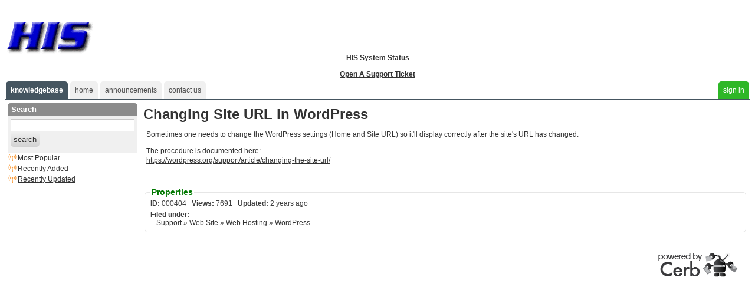

--- FILE ---
content_type: text/html; charset=UTF-8
request_url: https://support.his.com/kb/article/404-Changing-Site-URL-in-WordPress
body_size: 9946
content:
<html>
<head>
	<meta content="text/html; charset=utf-8" http-equiv="content-type">
	<meta name="_csrf_token" content="1E9UCKG5CQMKL66C7PFKDC1KNC8NWU71F55TV6XQBPGTS8H5VTHDUV4R6Y68ALGRW1CQNNMV9S1BSUB6W6L4GW9QW522QRHBHNN1F2WZ5JQR4DFR3XE5B9MHWTWTNU37">
	<title>Support Center</title>
	
		<link type="image/x-icon" rel="shortcut icon" href="/resource/cerberusweb.support_center/favicon.ico">
		
	<script type="text/javascript" src="/resource/cerberusweb.support_center/js/devblocks.common.js"></script>
	
	<style type='text/css'>
		BODY, TD {
	font-family: Arial, Helvetica, sans-serif;
	font-size:12px;
	color: rgb(60,60,60);
}

FORM {
	margin:0px;
}

A {
	cursor:pointer;
	text-decoration:underline;
	color:rgb(50,50,50);
}

H1 {
	font-size:20px;
	font-weight:bold;
	color: rgb(0, 120, 0);
	margin-top:0px;
	margin-bottom:3px;
}

H2 {
	font-size:14px;
	color: rgb(60,60,60);
	margin-top:0px;
	margin-bottom:3px;
}

BUTTON {
	background-color:rgb(230,230,230);
	background: linear-gradient(top, rgb(240,240,240), rgb(210,210,210));
	background: -webkit-gradient(linear, left top, left bottom, from(rgb(240,240,240)), to(rgb(210,210,210)));
	background: -moz-linear-gradient(top, rgb(240,240,240), rgb(210,210,210));
	background: -o-linear-gradient(top, rgb(240,240,240), rgb(210,210,210));
	background: -ms-linear-gradient(top, rgb(240,240,240), rgb(210,210,210));
	cursor:pointer;
	
	color:rgb(50,50,50);
	border:0;
	
	margin-right:1px;
	vertical-align:middle;
	-moz-border-radius: 5px;
	-webkit-border-radius: 5px;
	border-radius: 5px;
	
	padding:5px;
	margin:0px;
}

BUTTON:hover {
	background:none;
	background-color:rgb(160,198,254);
	background: linear-gradient(top, rgb(238,242,245), rgb(160,198,254));
	background: -webkit-gradient(linear, left top, left bottom, from(rgb(238,242,245)), to(rgb(160,198,254)));
	background: -moz-linear-gradient(top, rgb(238,242,245), rgb(160,198,254));
	background: -o-linear-gradient(top, rgb(238,242,245), rgb(160,198,254));
	background: -ms-linear-gradient(top, rgb(238,242,245), rgb(160,198,254));
	cursor:pointer;
}

BUTTON SPAN.glyphicons {
  color: #505050;
  font-size: 16px;
}
BUTTON SPAN {
  vertical-align: middle;
}

INPUT[type=text], INPUT[type=password], SELECT, TEXTAREA {
	border:1px solid rgb(150,150,150);
	padding:2px;
}

INPUT[type=text]:focus, INPUT[type=password]:focus, SELECT:focus, TEXTAREA:focus {
	border:1px solid rgb(121,183,231);
}

INPUT[type=text]:focus, INPUT[type=password]:focus {
	/*background-color:rgb(245,245,245);*/
}

FIELDSET {
	border:1px solid rgb(230,230,230);
	margin-bottom:10px;
	
	-moz-border-radius: 5px;
	-webkit-border-radius: 5px;
	border-radius: 5px;
}

FIELDSET LEGEND {
	color:rgb(0,120,0);
	font-size:120%;
	font-weight:bold;
}

FIELDSET LEGEND A {
	color:rgb(0,120,0);
}

FIELDSET.minimal {
	border: 0;
	border-top: 1px solid rgb(230,230,230);
}

DIV.header {
	font-size: 14px;
}

DIV.header H1 {
	margin-bottom:0px;
}

DIV.header B {
	color: rgb(0,120,0);
}

UL.menu {
	padding:0px;
	margin:0px;
	list-style:none;
}

UL.menu LI {
	padding:8px 8px;
	margin:0px 2px;
	float:left;
	background-color:rgb(240,240,240);
	-moz-border-radius: 5px 5px 0px 0px;
	-webkit-border-radius: 5px 5px 0px 0px;
	border-radius: 5px 5px 0px 0px;
}

UL.menu LI:hover {
	background-color:rgb(220,220,220);
}

UL.menu LI A {
	color:rgb(80,80,80);
	padding:5px 0px 5px 0px;
	text-decoration:none;
	font-weight:normal;
}

UL.menu LI.selected {
	background-color:rgb(69,85,96);
}

UL.menu LI.selected A {
	color:rgb(255,255,255);
	font-weight:bold;
	text-decoration:none;
}

/* Sidebar */

TABLE.sidebar {
	width:220px;
	border-radius: 5px;
}

TABLE.sidebar TH {
	background-color:rgb(140,140,140);
	font-size:10pt;
	font-weight:bold;
	line-height: 22px;
	padding-left: 6px;
	text-align: left;
	color: rgb(255,255,255);
	border-radius: 5px 5px 0px 0px;
}

TABLE.sidebar TD {
	background-color: rgb(240,240,240);
	padding: 5px;
}

TABLE.sidebar TD A {
}

TABLE.sidebar TD INPUT {
	border:1px solid rgb(200,200,200);
	margin-bottom:1px;
}

/* Worklists */

TABLE.worklistBody TH {
	background-color: rgb(200,200,200);
	background: linear-gradient(top, rgb(240,240,240), rgb(200,200,200));
	background: -webkit-gradient(linear, left top, left bottom, from(rgb(240,240,240)), to(rgb(200,200,200)));
	background: -moz-linear-gradient(top, rgb(240,240,240), rgb(200,200,200));
	background: -o-linear-gradient(top, rgb(240,240,240), rgb(200,200,200));
	background: -ms-linear-gradient(top, rgb(240,240,240), rgb(200,200,200));
	padding:2px 0px 2px 5px;
	border-right:1px solid rgb(175,175,175);
	text-align: left;
	cursor:pointer;
}

TABLE.worklistBody TH:hover {
	background-color: rgb(150,150,150);
	background: linear-gradient(top, rgb(200,200,200), rgb(150,150,150));
	background: -webkit-gradient(linear, left top, left bottom, from(rgb(200,200,200)), to(rgb(150,150,150)));
	background: -moz-linear-gradient(top, rgb(200,200,200), rgb(150,150,150));
	background: -o-linear-gradient(top, rgb(200,200,200), rgb(150,150,150));
	background: -ms-linear-gradient(top, rgb(200,200,200), rgb(150,150,150));
	border-right:1px solid rgb(175,175,175);
}

TABLE.worklistBody TH A {
	font-size: 12px;
	vertical-align:middle;
	font-weight: bold;
	text-decoration:none;
	color: rgb(80,80,80);
}

TABLE.worklistBody TH:hover A {
	text-decoration:none;
	color:white;
}

TABLE.worklistBody TD A.record-link {
	font-weight: bold;
}

#footer {
	padding-bottom:10px;
	text-align:center;
}

#tagline {
	padding-top:5px;
	width:98%;
	padding:5px;
	text-align:right;
}

.tableRowBg {
	background-color: rgb(254, 254, 254);
}

.tableRowAltBg {
	background-color: rgb(244, 244, 244);
}

.hover {
	background-color: rgb(255, 255, 206);
}

#content {
	padding-top: 5px;
}

/* Modules */
#account {
	border:1px solid rgb(204,204,204);
	padding:5px;
}

#home {
	padding:5px;
}

#account_sidebar UL LI {
	padding: 3px;
}

#history DIV.message {
	margin:5px;
	margin-bottom:10px;
	border:1px solid rgb(230,230,230);
	padding:5px;
	border-radius: 5px;
}

#history DIV.message SPAN.header {
}

#history DIV.outbound_message {
}

#history DIV.outbound_message SPAN.header {
}

#history DIV.inbound_message {
}

#history DIV.reply {
	margin:10px;
}

#history DIV.reply TEXTAREA {
}

#history DIV.email {
	white-space:pre-wrap;
	white-space:-moz-pre-wrap;
	white-space:-pre-wrap;
	white-space:-o-pre-wrap;
	word-wrap:break-word;
	_white-space:pre;
	
	margin-bottom:10px;
	
	font-family: inherit;
	line-height: 16px;
}

/* KB */

#kb h1.title {
	font-size: 200%;
	color: rgb(50,50,50);
	font-weight: bold;
	text-align: left;
	border: none;
	margin:0;
}

#kb div.content {
	margin: 10px 5px 10px 5px;
}

#kb div.content { 
	color: rgb(50,50,50);
	font-family: Arial, Helvetica, Verdana, sans-serif;
	font-size: 100%;
	line-height: 140%;
}

#kb div.content h1, #kb div.content h2, #kb div.content h3, #kb div.content h4, #kb div.content h5, #kb div.content h6 { 
	font-weight: bold;
	color: rgb(0,120,0);
	margin:20px 0px;
}

#kb div.content h1 {
	font-size: 190%;
	color: rgb(0,120,0);
	border-bottom: 1px solid rgb(180,180,180);
	padding-bottom: 5px;
	margin-bottom: 5px;
}

#kb div.content h2 {
	font-size: 170%;
	margin-bottom: 5px;
	color: rgb(50,50,50);
}

#kb div.content h3 {
	font-size: 145%;
	color: rgb(74,110,158);
	border-bottom: 1px solid rgb(180,180,180);
	padding-bottom: 5px;
}

#kb div.content h4 {
	font-size: 130%;
	color: rgb(50,50,50);
}

#kb div.content h5 {
	font-size: 110%;
	font-style: italic;
	color: rgb(50,50,50);
}

#kb div.content h6 {
	font-size: 100%;
	font-style: italic;
	color: rgb(50,50,50);
}

#kb div.content pre {
	border-top: 1px solid rgb(200,200,200);
	border-right: 1px solid rgb(200,200,200);
	border-left: 3px solid rgb(150,150,150);
	border-bottom: 3px solid rgb(150,150,150);
	background-color: rgb(240,240,240);
	color: #1111111;
	padding: 0.5em;
}

#kb div.content code {
	background-color:rgb(240,240,240);
	color:rgb(0,0,0);
	padding:0px 3px;
	font-weight:bold;
}

#kb div.content blockquote {
	font-style:italic;
	color:rgb(50,50,50);
	padding:0px 3px;
	margin-left:20px;
	border-left:solid 5px rgb(240,240,240);
	padding-left:5px;
}

#kb div.content ul li {
	margin: 5px 0px 10px 0px;
}

#kb div.content ol li {
	margin: 5px 0px 10px 0px;
}

#kb div.content li img {
	margin-top: 10px;
}

/* Labels */

LABEL.error {
	background-color:rgb(255,235,235);
	color:rgb(180,0,0);
	font-weight:bold;
}

DIV.error {
	border:1px solid rgb(180,0,0);
	background-color:rgb(255,235,235);
	color:rgb(180,0,0);
	font-weight:bold;
	margin:10px;
	padding:5px;
}

DIV.success {
	border:1px solid rgb(0,180,0);
	background-color:rgb(235,255,235);
	color:rgb(0,180,0);
	font-weight:bold;
	margin:10px;
	padding:5px;
}

@font-face {
  font-family: 'Glyphicons Regular';
  src: url("/resource/cerberusweb.support_center/fonts/glyphicons-regular.eot");
  src: url("/resource/cerberusweb.support_center/fonts/glyphicons-regular.eot?#iefix") format("embedded-opentype"), url("/resource/cerberusweb.support_center/fonts/glyphicons-regular.woff2") format("woff2"), url("/resource/cerberusweb.support_center/fonts/glyphicons-regular.woff") format("woff"), url("/resource/cerberusweb.support_center/fonts/glyphicons-regular.ttf") format("truetype"), url("/resource/cerberusweb.support_center/fonts/glyphicons-regular.svg#glyphiconsregular") format("svg");
}
.glyphicons {
  position: relative;
  top: 1px;
  display: inline-block;
  font-family: 'Glyphicons Regular';
  font-style: normal;
  font-weight: normal;
  line-height: 1;
  vertical-align: top;
  -webkit-font-smoothing: antialiased;
  -moz-osx-font-smoothing: grayscale;
}

.glyphicons.x05 {
  font-size: 12px;
}

.glyphicons.x2 {
  font-size: 48px;
}

.glyphicons.x3 {
  font-size: 72px;
}

.glyphicons.x4 {
  font-size: 96px;
}

.glyphicons.x5 {
  font-size: 120px;
}

.glyphicons.light:before {
  color: #f2f2f2;
}

.glyphicons.drop:before {
  text-shadow: -1px 1px 3px rgba(0, 0, 0, 0.3);
}

.glyphicons.flip {
  -moz-transform: scaleX(-1);
  -o-transform: scaleX(-1);
  -webkit-transform: scaleX(-1);
  transform: scaleX(-1);
  filter: FlipH;
  -ms-filter: "FlipH";
}

.glyphicons.flipv {
  -moz-transform: scaleY(-1);
  -o-transform: scaleY(-1);
  -webkit-transform: scaleY(-1);
  transform: scaleY(-1);
  filter: FlipV;
  -ms-filter: "FlipV";
}

.glyphicons.rotate90 {
  -webkit-transform: rotate(90deg);
  -moz-transform: rotate(90deg);
  -ms-transform: rotate(90deg);
  transform: rotate(90deg);
}

.glyphicons.rotate180 {
  -webkit-transform: rotate(180deg);
  -moz-transform: rotate(180deg);
  -ms-transform: rotate(180deg);
  transform: rotate(180deg);
}

.glyphicons.rotate270 {
  -webkit-transform: rotate(270deg);
  -moz-transform: rotate(270deg);
  -ms-transform: rotate(270deg);
  transform: rotate(270deg);
}

.glyphicons-glass:before {
  content: "\E001";
}

.glyphicons-leaf:before {
  content: "\E002";
}

.glyphicons-dog:before {
  content: "\E003";
}

.glyphicons-user:before {
  content: "\E004";
}

.glyphicons-girl:before {
  content: "\E005";
}

.glyphicons-car:before {
  content: "\E006";
}

.glyphicons-user-add:before {
  content: "\E007";
}

.glyphicons-user-remove:before {
  content: "\E008";
}

.glyphicons-film:before {
  content: "\E009";
}

.glyphicons-magic:before {
  content: "\E010";
}

.glyphicons-envelope:before {
  content: "\2709";
}

.glyphicons-camera:before {
  content: "\E011";
}

.glyphicons-heart:before {
  content: "\E013";
}

.glyphicons-beach-umbrella:before {
  content: "\E014";
}

.glyphicons-train:before {
  content: "\E015";
}

.glyphicons-print:before {
  content: "\E016";
}

.glyphicons-bin:before {
  content: "\E017";
}

.glyphicons-music:before {
  content: "\E018";
}

.glyphicons-note:before {
  content: "\E019";
}

.glyphicons-heart-empty:before {
  content: "\E020";
}

.glyphicons-home:before {
  content: "\E021";
}

.glyphicons-snowflake:before {
  content: "\2744";
}

.glyphicons-fire:before {
  content: "\E023";
}

.glyphicons-magnet:before {
  content: "\E024";
}

.glyphicons-parents:before {
  content: "\E025";
}

.glyphicons-binoculars:before {
  content: "\E026";
}

.glyphicons-road:before {
  content: "\E027";
}

.glyphicons-search:before {
  content: "\E028";
}

.glyphicons-cars:before {
  content: "\E029";
}

.glyphicons-notes-2:before {
  content: "\E030";
}

.glyphicons-pencil:before {
  content: "\270F";
}

.glyphicons-bus:before {
  content: "\E032";
}

.glyphicons-wifi-alt:before {
  content: "\E033";
}

.glyphicons-luggage:before {
  content: "\E034";
}

.glyphicons-old-man:before {
  content: "\E035";
}

.glyphicons-woman:before {
  content: "\E036";
}

.glyphicons-file:before {
  content: "\E037";
}

.glyphicons-coins:before {
  content: "\E038";
}

.glyphicons-airplane:before {
  content: "\2708";
}

.glyphicons-notes:before {
  content: "\E040";
}

.glyphicons-stats:before {
  content: "\E041";
}

.glyphicons-charts:before {
  content: "\E042";
}

.glyphicons-pie-chart:before {
  content: "\E043";
}

.glyphicons-group:before {
  content: "\E044";
}

.glyphicons-keys:before {
  content: "\E045";
}

.glyphicons-calendar:before {
  content: "\E046";
}

.glyphicons-router:before {
  content: "\E047";
}

.glyphicons-camera-small:before {
  content: "\E048";
}

.glyphicons-star-empty:before {
  content: "\E049";
}

.glyphicons-star:before {
  content: "\E050";
}

.glyphicons-link:before {
  content: "\E051";
}

.glyphicons-eye-open:before {
  content: "\E052";
}

.glyphicons-eye-close:before {
  content: "\E053";
}

.glyphicons-alarm:before {
  content: "\E054";
}

.glyphicons-clock:before {
  content: "\E055";
}

.glyphicons-stopwatch:before {
  content: "\E056";
}

.glyphicons-projector:before {
  content: "\E057";
}

.glyphicons-history:before {
  content: "\E058";
}

.glyphicons-truck:before {
  content: "\E059";
}

.glyphicons-cargo:before {
  content: "\E060";
}

.glyphicons-compass:before {
  content: "\E061";
}

.glyphicons-keynote:before {
  content: "\E062";
}

.glyphicons-paperclip:before {
  content: "\E063";
}

.glyphicons-power:before {
  content: "\E064";
}

.glyphicons-lightbulb:before {
  content: "\E065";
}

.glyphicons-tag:before {
  content: "\E066";
}

.glyphicons-tags:before {
  content: "\E067";
}

.glyphicons-cleaning:before {
  content: "\E068";
}

.glyphicons-ruler:before {
  content: "\E069";
}

.glyphicons-gift:before {
  content: "\E070";
}

.glyphicons-umbrella:before {
  content: "\2602";
}

.glyphicons-book:before {
  content: "\E072";
}

.glyphicons-bookmark:before {
  content: "\E073";
}

.glyphicons-wifi:before {
  content: "\E074";
}

.glyphicons-cup:before {
  content: "\E075";
}

.glyphicons-stroller:before {
  content: "\E076";
}

.glyphicons-headphones:before {
  content: "\E077";
}

.glyphicons-headset:before {
  content: "\E078";
}

.glyphicons-warning-sign:before {
  content: "\E079";
}

.glyphicons-signal:before {
  content: "\E080";
}

.glyphicons-retweet:before {
  content: "\E081";
}

.glyphicons-refresh:before {
  content: "\E082";
}

.glyphicons-roundabout:before {
  content: "\E083";
}

.glyphicons-random:before {
  content: "\E084";
}

.glyphicons-heat:before {
  content: "\E085";
}

.glyphicons-repeat:before {
  content: "\E086";
}

.glyphicons-display:before {
  content: "\E087";
}

.glyphicons-log-book:before {
  content: "\E088";
}

.glyphicons-address-book:before {
  content: "\E089";
}

.glyphicons-building:before {
  content: "\E090";
}

.glyphicons-eyedropper:before {
  content: "\E091";
}

.glyphicons-adjust:before {
  content: "\E092";
}

.glyphicons-tint:before {
  content: "\E093";
}

.glyphicons-crop:before {
  content: "\E094";
}

.glyphicons-vector-path-square:before {
  content: "\E095";
}

.glyphicons-vector-path-circle:before {
  content: "\E096";
}

.glyphicons-vector-path-polygon:before {
  content: "\E097";
}

.glyphicons-vector-path-line:before {
  content: "\E098";
}

.glyphicons-vector-path-curve:before {
  content: "\E099";
}

.glyphicons-vector-path-all:before {
  content: "\E100";
}

.glyphicons-font:before {
  content: "\E101";
}

.glyphicons-italic:before {
  content: "\E102";
}

.glyphicons-bold:before {
  content: "\E103";
}

.glyphicons-text-underline:before {
  content: "\E104";
}

.glyphicons-text-strike:before {
  content: "\E105";
}

.glyphicons-text-height:before {
  content: "\E106";
}

.glyphicons-text-width:before {
  content: "\E107";
}

.glyphicons-text-resize:before {
  content: "\E108";
}

.glyphicons-left-indent:before {
  content: "\E109";
}

.glyphicons-right-indent:before {
  content: "\E110";
}

.glyphicons-align-left:before {
  content: "\E111";
}

.glyphicons-align-center:before {
  content: "\E112";
}

.glyphicons-align-right:before {
  content: "\E113";
}

.glyphicons-justify:before {
  content: "\E114";
}

.glyphicons-list:before {
  content: "\E115";
}

.glyphicons-text-smaller:before {
  content: "\E116";
}

.glyphicons-text-bigger:before {
  content: "\E117";
}

.glyphicons-embed:before {
  content: "\E118";
}

.glyphicons-embed-close:before {
  content: "\E119";
}

.glyphicons-table:before {
  content: "\E120";
}

.glyphicons-message-full:before {
  content: "\E121";
}

.glyphicons-message-empty:before {
  content: "\E122";
}

.glyphicons-message-in:before {
  content: "\E123";
}

.glyphicons-message-out:before {
  content: "\E124";
}

.glyphicons-message-plus:before {
  content: "\E125";
}

.glyphicons-message-minus:before {
  content: "\E126";
}

.glyphicons-message-ban:before {
  content: "\E127";
}

.glyphicons-message-flag:before {
  content: "\E128";
}

.glyphicons-message-lock:before {
  content: "\E129";
}

.glyphicons-message-new:before {
  content: "\E130";
}

.glyphicons-inbox:before {
  content: "\E131";
}

.glyphicons-inbox-plus:before {
  content: "\E132";
}

.glyphicons-inbox-minus:before {
  content: "\E133";
}

.glyphicons-inbox-lock:before {
  content: "\E134";
}

.glyphicons-inbox-in:before {
  content: "\E135";
}

.glyphicons-inbox-out:before {
  content: "\E136";
}

.glyphicons-cogwheel:before {
  content: "\E137";
}

.glyphicons-cogwheels:before {
  content: "\E138";
}

.glyphicons-picture:before {
  content: "\E139";
}

.glyphicons-adjust-alt:before {
  content: "\E140";
}

.glyphicons-database-lock:before {
  content: "\E141";
}

.glyphicons-database-plus:before {
  content: "\E142";
}

.glyphicons-database-minus:before {
  content: "\E143";
}

.glyphicons-database-ban:before {
  content: "\E144";
}

.glyphicons-folder-open:before {
  content: "\E145";
}

.glyphicons-folder-plus:before {
  content: "\E146";
}

.glyphicons-folder-minus:before {
  content: "\E147";
}

.glyphicons-folder-lock:before {
  content: "\E148";
}

.glyphicons-folder-flag:before {
  content: "\E149";
}

.glyphicons-folder-new:before {
  content: "\E150";
}

.glyphicons-edit:before {
  content: "\E151";
}

.glyphicons-new-window:before {
  content: "\E152";
}

.glyphicons-check:before {
  content: "\E153";
}

.glyphicons-unchecked:before {
  content: "\E154";
}

.glyphicons-more-windows:before {
  content: "\E155";
}

.glyphicons-show-big-thumbnails:before {
  content: "\E156";
}

.glyphicons-show-thumbnails:before {
  content: "\E157";
}

.glyphicons-show-thumbnails-with-lines:before {
  content: "\E158";
}

.glyphicons-show-lines:before {
  content: "\E159";
}

.glyphicons-playlist:before {
  content: "\E160";
}

.glyphicons-imac:before {
  content: "\E161";
}

.glyphicons-macbook:before {
  content: "\E162";
}

.glyphicons-ipad:before {
  content: "\E163";
}

.glyphicons-iphone:before {
  content: "\E164";
}

.glyphicons-iphone-transfer:before {
  content: "\E165";
}

.glyphicons-iphone-exchange:before {
  content: "\E166";
}

.glyphicons-ipod:before {
  content: "\E167";
}

.glyphicons-ipod-shuffle:before {
  content: "\E168";
}

.glyphicons-ear-plugs:before {
  content: "\E169";
}

.glyphicons-record:before {
  content: "\E170";
}

.glyphicons-step-backward:before {
  content: "\E171";
}

.glyphicons-fast-backward:before {
  content: "\E172";
}

.glyphicons-rewind:before {
  content: "\E173";
}

.glyphicons-play:before {
  content: "\E174";
}

.glyphicons-pause:before {
  content: "\E175";
}

.glyphicons-stop:before {
  content: "\E176";
}

.glyphicons-forward:before {
  content: "\E177";
}

.glyphicons-fast-forward:before {
  content: "\E178";
}

.glyphicons-step-forward:before {
  content: "\E179";
}

.glyphicons-eject:before {
  content: "\E180";
}

.glyphicons-facetime-video:before {
  content: "\E181";
}

.glyphicons-download-alt:before {
  content: "\E182";
}

.glyphicons-mute:before {
  content: "\E183";
}

.glyphicons-volume-down:before {
  content: "\E184";
}

.glyphicons-volume-up:before {
  content: "\E185";
}

.glyphicons-screenshot:before {
  content: "\E186";
}

.glyphicons-move:before {
  content: "\E187";
}

.glyphicons-more:before {
  content: "\E188";
}

.glyphicons-brightness-reduce:before {
  content: "\E189";
}

.glyphicons-brightness-increase:before {
  content: "\E190";
}

.glyphicons-circle-plus:before {
  content: "\E191";
}

.glyphicons-circle-minus:before {
  content: "\E192";
}

.glyphicons-circle-remove:before {
  content: "\E193";
}

.glyphicons-circle-ok:before {
  content: "\E194";
}

.glyphicons-circle-question-mark:before {
  content: "\E195";
}

.glyphicons-circle-info:before {
  content: "\E196";
}

.glyphicons-circle-exclamation-mark:before {
  content: "\E197";
}

.glyphicons-remove:before {
  content: "\E198";
}

.glyphicons-ok:before {
  content: "\E199";
}

.glyphicons-ban:before {
  content: "\E200";
}

.glyphicons-download:before {
  content: "\E201";
}

.glyphicons-upload:before {
  content: "\E202";
}

.glyphicons-shopping-cart:before {
  content: "\E203";
}

.glyphicons-lock:before {
  content: "\E204";
}

.glyphicons-unlock:before {
  content: "\E205";
}

.glyphicons-electricity:before {
  content: "\E206";
}

.glyphicons-ok-2:before {
  content: "\E207";
}

.glyphicons-remove-2:before {
  content: "\E208";
}

.glyphicons-cart-out:before {
  content: "\E209";
}

.glyphicons-cart-in:before {
  content: "\E210";
}

.glyphicons-left-arrow:before {
  content: "\E211";
}

.glyphicons-right-arrow:before {
  content: "\E212";
}

.glyphicons-down-arrow:before {
  content: "\E213";
}

.glyphicons-up-arrow:before {
  content: "\E214";
}

.glyphicons-resize-small:before {
  content: "\E215";
}

.glyphicons-resize-full:before {
  content: "\E216";
}

.glyphicons-circle-arrow-left:before {
  content: "\E217";
}

.glyphicons-circle-arrow-right:before {
  content: "\E218";
}

.glyphicons-circle-arrow-top:before {
  content: "\E219";
}

.glyphicons-circle-arrow-down:before {
  content: "\E220";
}

.glyphicons-play-button:before {
  content: "\E221";
}

.glyphicons-unshare:before {
  content: "\E222";
}

.glyphicons-share:before {
  content: "\E223";
}

.glyphicons-chevron-right:before {
  content: "\E224";
}

.glyphicons-chevron-left:before {
  content: "\E225";
}

.glyphicons-bluetooth:before {
  content: "\E226";
}

.glyphicons-euro:before {
  content: "\20AC";
}

.glyphicons-usd:before {
  content: "\E228";
}

.glyphicons-gbp:before {
  content: "\E229";
}

.glyphicons-retweet-2:before {
  content: "\E230";
}

.glyphicons-moon:before {
  content: "\E231";
}

.glyphicons-sun:before {
  content: "\2609";
}

.glyphicons-cloud:before {
  content: "\2601";
}

.glyphicons-direction:before {
  content: "\E234";
}

.glyphicons-brush:before {
  content: "\E235";
}

.glyphicons-pen:before {
  content: "\E236";
}

.glyphicons-zoom-in:before {
  content: "\E237";
}

.glyphicons-zoom-out:before {
  content: "\E238";
}

.glyphicons-pin:before {
  content: "\E239";
}

.glyphicons-albums:before {
  content: "\E240";
}

.glyphicons-rotation-lock:before {
  content: "\E241";
}

.glyphicons-flash:before {
  content: "\E242";
}

.glyphicons-google-maps:before {
  content: "\E243";
}

.glyphicons-anchor:before {
  content: "\2693";
}

.glyphicons-conversation:before {
  content: "\E245";
}

.glyphicons-chat:before {
  content: "\E246";
}

.glyphicons-male:before {
  content: "\E247";
}

.glyphicons-female:before {
  content: "\E248";
}

.glyphicons-asterisk:before {
  content: "\002A";
}

.glyphicons-divide:before {
  content: "\00F7";
}

.glyphicons-snorkel-diving:before {
  content: "\E251";
}

.glyphicons-scuba-diving:before {
  content: "\E252";
}

.glyphicons-oxygen-bottle:before {
  content: "\E253";
}

.glyphicons-fins:before {
  content: "\E254";
}

.glyphicons-fishes:before {
  content: "\E255";
}

.glyphicons-boat:before {
  content: "\E256";
}

.glyphicons-delete:before {
  content: "\E257";
}

.glyphicons-sheriffs-star:before {
  content: "\E258";
}

.glyphicons-qrcode:before {
  content: "\E259";
}

.glyphicons-barcode:before {
  content: "\E260";
}

.glyphicons-pool:before {
  content: "\E261";
}

.glyphicons-buoy:before {
  content: "\E262";
}

.glyphicons-spade:before {
  content: "\E263";
}

.glyphicons-bank:before {
  content: "\E264";
}

.glyphicons-vcard:before {
  content: "\E265";
}

.glyphicons-electrical-plug:before {
  content: "\E266";
}

.glyphicons-flag:before {
  content: "\E267";
}

.glyphicons-credit-card:before {
  content: "\E268";
}

.glyphicons-keyboard-wireless:before {
  content: "\E269";
}

.glyphicons-keyboard-wired:before {
  content: "\E270";
}

.glyphicons-shield:before {
  content: "\E271";
}

.glyphicons-ring:before {
  content: "\02DA";
}

.glyphicons-cake:before {
  content: "\E273";
}

.glyphicons-drink:before {
  content: "\E274";
}

.glyphicons-beer:before {
  content: "\E275";
}

.glyphicons-fast-food:before {
  content: "\E276";
}

.glyphicons-cutlery:before {
  content: "\E277";
}

.glyphicons-pizza:before {
  content: "\E278";
}

.glyphicons-birthday-cake:before {
  content: "\E279";
}

.glyphicons-tablet:before {
  content: "\E280";
}

.glyphicons-settings:before {
  content: "\E281";
}

.glyphicons-bullets:before {
  content: "\E282";
}

.glyphicons-cardio:before {
  content: "\E283";
}

.glyphicons-t-shirt:before {
  content: "\E284";
}

.glyphicons-pants:before {
  content: "\E285";
}

.glyphicons-sweater:before {
  content: "\E286";
}

.glyphicons-fabric:before {
  content: "\E287";
}

.glyphicons-leather:before {
  content: "\E288";
}

.glyphicons-scissors:before {
  content: "\E289";
}

.glyphicons-bomb:before {
  content: "\E290";
}

.glyphicons-skull:before {
  content: "\E291";
}

.glyphicons-celebration:before {
  content: "\E292";
}

.glyphicons-tea-kettle:before {
  content: "\E293";
}

.glyphicons-french-press:before {
  content: "\E294";
}

.glyphicons-coffee-cup:before {
  content: "\E295";
}

.glyphicons-pot:before {
  content: "\E296";
}

.glyphicons-grater:before {
  content: "\E297";
}

.glyphicons-kettle:before {
  content: "\E298";
}

.glyphicons-hospital:before {
  content: "\E299";
}

.glyphicons-hospital-h:before {
  content: "\E300";
}

.glyphicons-microphone:before {
  content: "\E301";
}

.glyphicons-webcam:before {
  content: "\E302";
}

.glyphicons-temple-christianity-church:before {
  content: "\E303";
}

.glyphicons-temple-islam:before {
  content: "\E304";
}

.glyphicons-temple-hindu:before {
  content: "\E305";
}

.glyphicons-temple-buddhist:before {
  content: "\E306";
}

.glyphicons-bicycle:before {
  content: "\E307";
}

.glyphicons-life-preserver:before {
  content: "\E308";
}

.glyphicons-share-alt:before {
  content: "\E309";
}

.glyphicons-comments:before {
  content: "\E310";
}

.glyphicons-flower:before {
  content: "\2698";
}

.glyphicons-baseball:before {
  content: "\26BE";
}

.glyphicons-rugby:before {
  content: "\E313";
}

.glyphicons-ax:before {
  content: "\E314";
}

.glyphicons-table-tennis:before {
  content: "\E315";
}

.glyphicons-bowling:before {
  content: "\E316";
}

.glyphicons-tree-conifer:before {
  content: "\E317";
}

.glyphicons-tree-deciduous:before {
  content: "\E318";
}

.glyphicons-more-items:before {
  content: "\E319";
}

.glyphicons-sort:before {
  content: "\E320";
}

.glyphicons-filter:before {
  content: "\E321";
}

.glyphicons-gamepad:before {
  content: "\E322";
}

.glyphicons-playing-dices:before {
  content: "\E323";
}

.glyphicons-calculator:before {
  content: "\E324";
}

.glyphicons-tie:before {
  content: "\E325";
}

.glyphicons-wallet:before {
  content: "\E326";
}

.glyphicons-piano:before {
  content: "\E327";
}

.glyphicons-sampler:before {
  content: "\E328";
}

.glyphicons-podium:before {
  content: "\E329";
}

.glyphicons-soccer-ball:before {
  content: "\E330";
}

.glyphicons-blog:before {
  content: "\E331";
}

.glyphicons-dashboard:before {
  content: "\E332";
}

.glyphicons-certificate:before {
  content: "\E333";
}

.glyphicons-bell:before {
  content: "\E334";
}

.glyphicons-candle:before {
  content: "\E335";
}

.glyphicons-pushpin:before {
  content: "\E336";
}

.glyphicons-iphone-shake:before {
  content: "\E337";
}

.glyphicons-pin-flag:before {
  content: "\E338";
}

.glyphicons-turtle:before {
  content: "\E339";
}

.glyphicons-rabbit:before {
  content: "\E340";
}

.glyphicons-globe:before {
  content: "\E341";
}

.glyphicons-briefcase:before {
  content: "\E342";
}

.glyphicons-hdd:before {
  content: "\E343";
}

.glyphicons-thumbs-up:before {
  content: "\E344";
}

.glyphicons-thumbs-down:before {
  content: "\E345";
}

.glyphicons-hand-right:before {
  content: "\E346";
}

.glyphicons-hand-left:before {
  content: "\E347";
}

.glyphicons-hand-up:before {
  content: "\E348";
}

.glyphicons-hand-down:before {
  content: "\E349";
}

.glyphicons-fullscreen:before {
  content: "\E350";
}

.glyphicons-shopping-bag:before {
  content: "\E351";
}

.glyphicons-book-open:before {
  content: "\E352";
}

.glyphicons-nameplate:before {
  content: "\E353";
}

.glyphicons-nameplate-alt:before {
  content: "\E354";
}

.glyphicons-vases:before {
  content: "\E355";
}

.glyphicons-bullhorn:before {
  content: "\E356";
}

.glyphicons-dumbbell:before {
  content: "\E357";
}

.glyphicons-suitcase:before {
  content: "\E358";
}

.glyphicons-file-import:before {
  content: "\E359";
}

.glyphicons-file-export:before {
  content: "\E360";
}

.glyphicons-bug:before {
  content: "\E361";
}

.glyphicons-crown:before {
  content: "\E362";
}

.glyphicons-smoking:before {
  content: "\E363";
}

.glyphicons-cloud-download:before {
  content: "\E364";
}

.glyphicons-cloud-upload:before {
  content: "\E365";
}

.glyphicons-restart:before {
  content: "\E366";
}

.glyphicons-security-camera:before {
  content: "\E367";
}

.glyphicons-expand:before {
  content: "\E368";
}

.glyphicons-collapse:before {
  content: "\E369";
}

.glyphicons-collapse-top:before {
  content: "\E370";
}

.glyphicons-globe-af:before {
  content: "\E371";
}

.glyphicons-global:before {
  content: "\E372";
}

.glyphicons-spray:before {
  content: "\E373";
}

.glyphicons-nails:before {
  content: "\E374";
}

.glyphicons-claw-hammer:before {
  content: "\E375";
}

.glyphicons-classic-hammer:before {
  content: "\E376";
}

.glyphicons-hand-saw:before {
  content: "\E377";
}

.glyphicons-riflescope:before {
  content: "\E378";
}

.glyphicons-electrical-socket-eu:before {
  content: "\E379";
}

.glyphicons-electrical-socket-us:before {
  content: "\E380";
}

.glyphicons-message-forward:before {
  content: "\E381";
}

.glyphicons-coat-hanger:before {
  content: "\E382";
}

.glyphicons-dress:before {
  content: "\E383";
}

.glyphicons-bathrobe:before {
  content: "\E384";
}

.glyphicons-shirt:before {
  content: "\E385";
}

.glyphicons-underwear:before {
  content: "\E386";
}

.glyphicons-log-in:before {
  content: "\E387";
}

.glyphicons-log-out:before {
  content: "\E388";
}

.glyphicons-exit:before {
  content: "\E389";
}

.glyphicons-new-window-alt:before {
  content: "\E390";
}

.glyphicons-video-sd:before {
  content: "\E391";
}

.glyphicons-video-hd:before {
  content: "\E392";
}

.glyphicons-subtitles:before {
  content: "\E393";
}

.glyphicons-sound-stereo:before {
  content: "\E394";
}

.glyphicons-sound-dolby:before {
  content: "\E395";
}

.glyphicons-sound-5-1:before {
  content: "\E396";
}

.glyphicons-sound-6-1:before {
  content: "\E397";
}

.glyphicons-sound-7-1:before {
  content: "\E398";
}

.glyphicons-copyright-mark:before {
  content: "\E399";
}

.glyphicons-registration-mark:before {
  content: "\E400";
}

.glyphicons-radar:before {
  content: "\E401";
}

.glyphicons-skateboard:before {
  content: "\E402";
}

.glyphicons-golf-course:before {
  content: "\E403";
}

.glyphicons-sorting:before {
  content: "\E404";
}

.glyphicons-sort-by-alphabet:before {
  content: "\E405";
}

.glyphicons-sort-by-alphabet-alt:before {
  content: "\E406";
}

.glyphicons-sort-by-order:before {
  content: "\E407";
}

.glyphicons-sort-by-order-alt:before {
  content: "\E408";
}

.glyphicons-sort-by-attributes:before {
  content: "\E409";
}

.glyphicons-sort-by-attributes-alt:before {
  content: "\E410";
}

.glyphicons-compressed:before {
  content: "\E411";
}

.glyphicons-package:before {
  content: "\E412";
}

.glyphicons-cloud-plus:before {
  content: "\E413";
}

.glyphicons-cloud-minus:before {
  content: "\E414";
}

.glyphicons-disk-save:before {
  content: "\E415";
}

.glyphicons-disk-open:before {
  content: "\E416";
}

.glyphicons-disk-saved:before {
  content: "\E417";
}

.glyphicons-disk-remove:before {
  content: "\E418";
}

.glyphicons-disk-import:before {
  content: "\E419";
}

.glyphicons-disk-export:before {
  content: "\E420";
}

.glyphicons-tower:before {
  content: "\E421";
}

.glyphicons-send:before {
  content: "\E422";
}

.glyphicons-git-branch:before {
  content: "\E423";
}

.glyphicons-git-create:before {
  content: "\E424";
}

.glyphicons-git-private:before {
  content: "\E425";
}

.glyphicons-git-delete:before {
  content: "\E426";
}

.glyphicons-git-merge:before {
  content: "\E427";
}

.glyphicons-git-pull-request:before {
  content: "\E428";
}

.glyphicons-git-compare:before {
  content: "\E429";
}

.glyphicons-git-commit:before {
  content: "\E430";
}

.glyphicons-construction-cone:before {
  content: "\E431";
}

.glyphicons-shoe-steps:before {
  content: "\E432";
}

.glyphicons-plus:before {
  content: "\002B";
}

.glyphicons-minus:before {
  content: "\2212";
}

.glyphicons-redo:before {
  content: "\E435";
}

.glyphicons-undo:before {
  content: "\E436";
}

.glyphicons-golf:before {
  content: "\E437";
}

.glyphicons-hockey:before {
  content: "\E438";
}

.glyphicons-pipe:before {
  content: "\E439";
}

.glyphicons-wrench:before {
  content: "\E440";
}

.glyphicons-folder-closed:before {
  content: "\E441";
}

.glyphicons-phone-alt:before {
  content: "\E442";
}

.glyphicons-earphone:before {
  content: "\E443";
}

.glyphicons-floppy-disk:before {
  content: "\E444";
}

.glyphicons-floppy-saved:before {
  content: "\E445";
}

.glyphicons-floppy-remove:before {
  content: "\E446";
}

.glyphicons-floppy-save:before {
  content: "\E447";
}

.glyphicons-floppy-open:before {
  content: "\E448";
}

.glyphicons-translate:before {
  content: "\E449";
}

.glyphicons-fax:before {
  content: "\E450";
}

.glyphicons-factory:before {
  content: "\E451";
}

.glyphicons-shop-window:before {
  content: "\E452";
}

.glyphicons-shop:before {
  content: "\E453";
}

.glyphicons-kiosk:before {
  content: "\E454";
}

.glyphicons-kiosk-wheels:before {
  content: "\E455";
}

.glyphicons-kiosk-light:before {
  content: "\E456";
}

.glyphicons-kiosk-food:before {
  content: "\E457";
}

.glyphicons-transfer:before {
  content: "\E458";
}

.glyphicons-money:before {
  content: "\E459";
}

.glyphicons-header:before {
  content: "\E460";
}

.glyphicons-blacksmith:before {
  content: "\E461";
}

.glyphicons-saw-blade:before {
  content: "\E462";
}

.glyphicons-basketball:before {
  content: "\E463";
}

.glyphicons-server:before {
  content: "\E464";
}

.glyphicons-server-plus:before {
  content: "\E465";
}

.glyphicons-server-minus:before {
  content: "\E466";
}

.glyphicons-server-ban:before {
  content: "\E467";
}

.glyphicons-server-flag:before {
  content: "\E468";
}

.glyphicons-server-lock:before {
  content: "\E469";
}

.glyphicons-server-new:before {
  content: "\E470";
}

.glyphicons-charging-station:before {
  content: "\F471";
}

.glyphicons-gas-station:before {
  content: "\E472";
}

.glyphicons-target:before {
  content: "\E473";
}

.glyphicons-bed-alt:before {
  content: "\E474";
}

.glyphicons-mosquito-net:before {
  content: "\E475";
}

.glyphicons-dining-set:before {
  content: "\E476";
}

.glyphicons-plate-of-food:before {
  content: "\E477";
}

.glyphicons-hygiene-kit:before {
  content: "\E478";
}

.glyphicons-blackboard:before {
  content: "\E479";
}

.glyphicons-marriage:before {
  content: "\E480";
}

.glyphicons-bucket:before {
  content: "\E481";
}

.glyphicons-none-color-swatch:before {
  content: "\E482";
}

.glyphicons-bring-forward:before {
  content: "\E483";
}

.glyphicons-bring-to-front:before {
  content: "\E484";
}

.glyphicons-send-backward:before {
  content: "\E485";
}

.glyphicons-send-to-back:before {
  content: "\E486";
}

.glyphicons-fit-frame-to-image:before {
  content: "\E487";
}

.glyphicons-fit-image-to-frame:before {
  content: "\E488";
}

.glyphicons-multiple-displays:before {
  content: "\E489";
}

.glyphicons-handshake:before {
  content: "\E490";
}

.glyphicons-child:before {
  content: "\E491";
}

.glyphicons-baby-formula:before {
  content: "\E492";
}

.glyphicons-medicine:before {
  content: "\E493";
}

.glyphicons-atv-vehicle:before {
  content: "\E494";
}

.glyphicons-motorcycle:before {
  content: "\E495";
}

.glyphicons-bed:before {
  content: "\E496";
}

.glyphicons-tent:before {
  content: "\26FA";
}

.glyphicons-glasses:before {
  content: "\E498";
}

.glyphicons-sunglasses:before {
  content: "\E499";
}

.glyphicons-family:before {
  content: "\E500";
}

.glyphicons-education:before {
  content: "\E501";
}

.glyphicons-shoes:before {
  content: "\E502";
}

.glyphicons-map:before {
  content: "\E503";
}

.glyphicons-cd:before {
  content: "\E504";
}

.glyphicons-alert:before {
  content: "\E505";
}

.glyphicons-piggy-bank:before {
  content: "\E506";
}

.glyphicons-star-half:before {
  content: "\E507";
}

.glyphicons-cluster:before {
  content: "\E508";
}

.glyphicons-flowchart:before {
  content: "\E509";
}

.glyphicons-commodities:before {
  content: "\E510";
}

.glyphicons-duplicate:before {
  content: "\E511";
}

.glyphicons-copy:before {
  content: "\E512";
}

.glyphicons-paste:before {
  content: "\E513";
}

.glyphicons-bath-bathtub:before {
  content: "\E514";
}

.glyphicons-bath-shower:before {
  content: "\E515";
}

.glyphicons-shower:before {
  content: "\1F6BF";
}

.glyphicons-menu-hamburger:before {
  content: "\E517";
}

.glyphicons-option-vertical:before {
  content: "\E518";
}

.glyphicons-option-horizontal:before {
  content: "\E519";
}

.glyphicons-currency-conversion:before {
  content: "\E520";
}

.glyphicons-user-ban:before {
  content: "\E521";
}

.glyphicons-user-lock:before {
  content: "\E522";
}

.glyphicons-user-flag:before {
  content: "\E523";
}

.glyphicons-user-asterisk:before {
  content: "\E524";
}

.glyphicons-user-alert:before {
  content: "\E525";
}

.glyphicons-user-key:before {
  content: "\E526";
}

.glyphicons-user-conversation:before {
  content: "\E527";
}

.glyphicons-database:before {
  content: "\E528";
}

.glyphicons-database-search:before {
  content: "\E529";
}

.glyphicons-list-alt:before {
  content: "\E530";
}

.glyphicons-hazard-sign:before {
  content: "\E531";
}

.glyphicons-hazard:before {
  content: "\E532";
}

.glyphicons-stop-sign:before {
  content: "\E533";
}

.glyphicons-lab:before {
  content: "\E534";
}

.glyphicons-lab-alt:before {
  content: "\E535";
}

.glyphicons-ice-cream:before {
  content: "\E536";
}

.glyphicons-ice-lolly:before {
  content: "\E537";
}

.glyphicons-ice-lolly-tasted:before {
  content: "\E538";
}

.glyphicons-invoice:before {
  content: "\E539";
}

.glyphicons-cart-tick:before {
  content: "\E540";
}

.glyphicons-hourglass:before {
  content: "\231B";
}

.glyphicons-cat:before {
  content: "\1F408";
}

.glyphicons-lamp:before {
  content: "\E543";
}

.glyphicons-scale-classic:before {
  content: "\E544";
}

.glyphicons-eye-plus:before {
  content: "\E545";
}

.glyphicons-eye-minus:before {
  content: "\E546";
}

.glyphicons-quote:before {
  content: "\E547";
}

.glyphicons-bitcoin:before {
  content: "\E548";
}

.glyphicons-yen:before {
  content: "\00A5";
}

.glyphicons-ruble:before {
  content: "\20BD";
}

.glyphicons-erase:before {
  content: "\E551";
}

.glyphicons-podcast:before {
  content: "\E552";
}

.glyphicons-firework:before {
  content: "\E553";
}

.glyphicons-scale:before {
  content: "\E554";
}

.glyphicons-king:before {
  content: "\E555";
}

.glyphicons-queen:before {
  content: "\E556";
}

.glyphicons-pawn:before {
  content: "\E557";
}

.glyphicons-bishop:before {
  content: "\E558";
}

.glyphicons-knight:before {
  content: "\E559";
}

.glyphicons-mic-mute:before {
  content: "\E560";
}

.glyphicons-voicemail:before {
  content: "\E561";
}

.glyphicons-paragraph:before {
  content: "\00B6";
}

.glyphicons-person-walking:before {
  content: "\E563";
}

.glyphicons-person-wheelchair:before {
  content: "\E564";
}

.glyphicons-underground:before {
  content: "\E565";
}

.glyphicons-car-hov:before {
  content: "\E566";
}

.glyphicons-car-rental:before {
  content: "\E567";
}

.glyphicons-transport:before {
  content: "\E568";
}

.glyphicons-taxi:before {
  content: "\1F695";
}

.glyphicons-ice-cream-no:before {
  content: "\E570";
}

.glyphicons-uk-rat-u:before {
  content: "\E571";
}

.glyphicons-uk-rat-pg:before {
  content: "\E572";
}

.glyphicons-uk-rat-12a:before {
  content: "\E573";
}

.glyphicons-uk-rat-12:before {
  content: "\E574";
}

.glyphicons-uk-rat-15:before {
  content: "\E575";
}

.glyphicons-uk-rat-18:before {
  content: "\E576";
}

.glyphicons-uk-rat-r18:before {
  content: "\E577";
}

.glyphicons-tv:before {
  content: "\E578";
}

.glyphicons-sms:before {
  content: "\E579";
}

.glyphicons-mms:before {
  content: "\E580";
}

.glyphicons-us-rat-g:before {
  content: "\E581";
}

.glyphicons-us-rat-pg:before {
  content: "\E582";
}

.glyphicons-us-rat-pg-13:before {
  content: "\E583";
}

.glyphicons-us-rat-restricted:before {
  content: "\E584";
}

.glyphicons-us-rat-no-one-17:before {
  content: "\E585";
}

.glyphicons-equalizer:before {
  content: "\E586";
}

.glyphicons-speakers:before {
  content: "\E587";
}

.glyphicons-remote-control:before {
  content: "\E588";
}

.glyphicons-remote-control-tv:before {
  content: "\E589";
}

.glyphicons-shredder:before {
  content: "\E590";
}

.glyphicons-folder-heart:before {
  content: "\E591";
}

.glyphicons-person-running:before {
  content: "\E592";
}

.glyphicons-person:before {
  content: "\E593";
}

.glyphicons-voice:before {
  content: "\E594";
}

.glyphicons-stethoscope:before {
  content: "\E595";
}

.glyphicons-hotspot:before {
  content: "\E596";
}

.glyphicons-activity:before {
  content: "\E597";
}

.glyphicons-watch:before {
  content: "\231A";
}

.glyphicons-scissors-alt:before {
  content: "\E599";
}

.glyphicons-car-wheel:before {
  content: "\E600";
}

.glyphicons-chevron-up:before {
  content: "\E601";
}

.glyphicons-chevron-down:before {
  content: "\E602";
}

.glyphicons-superscript:before {
  content: "\E603";
}

.glyphicons-subscript:before {
  content: "\E604";
}

.glyphicons-text-size:before {
  content: "\E605";
}

.glyphicons-text-color:before {
  content: "\E606";
}

.glyphicons-text-background:before {
  content: "\E607";
}

.glyphicons-modal-window:before {
  content: "\E608";
}

.glyphicons-newspaper:before {
  content: "\1F4F0";
}

.glyphicons-tractor:before {
  content: "\1F69C";
}

/* 
* 
* THIS IS A SMALL BONUS FOR ALL CURIOUS PEOPLE :) 
* Just add class .animated and .pulse, .rotateIn, .bounce, .swing or .tada to you HTML element with icons. You may find other great css animations here: http://coveloping.com/tools/css-animation-generator 
* 
*/
.animated {
  -webkit-animation-duration: 1s;
  animation-duration: 1s;
  -webkit-animation-fill-mode: both;
  animation-fill-mode: both;
  -webkit-animation-timing-function: ease-in-out;
  animation-timing-function: ease-in-out;
  animation-iteration-count: infinite;
  -webkit-animation-iteration-count: infinite;
}

@-webkit-keyframes pulse {
  0% {
    -webkit-transform: scale(1);
  }
  50% {
    -webkit-transform: scale(1.1);
  }
  100% {
    -webkit-transform: scale(1);
  }
}
@keyframes pulse {
  0% {
    transform: scale(1);
  }
  50% {
    transform: scale(1.1);
  }
  100% {
    transform: scale(1);
  }
}
.pulse {
  -webkit-animation-name: pulse;
  animation-name: pulse;
}

@-webkit-keyframes rotateIn {
  0% {
    -webkit-transform-origin: center center;
    -webkit-transform: rotate(-200deg);
    opacity: 0;
  }
  100% {
    -webkit-transform-origin: center center;
    -webkit-transform: rotate(0);
    opacity: 1;
  }
}
@keyframes rotateIn {
  0% {
    transform-origin: center center;
    transform: rotate(-200deg);
    opacity: 0;
  }
  100% {
    transform-origin: center center;
    transform: rotate(0);
    opacity: 1;
  }
}
.rotateIn {
  -webkit-animation-name: rotateIn;
  animation-name: rotateIn;
}

@-webkit-keyframes bounce {
  0%, 20%, 50%, 80%, 100% {
    -webkit-transform: translateY(0);
  }
  40% {
    -webkit-transform: translateY(-30px);
  }
  60% {
    -webkit-transform: translateY(-15px);
  }
}
@keyframes bounce {
  0%, 20%, 50%, 80%, 100% {
    transform: translateY(0);
  }
  40% {
    transform: translateY(-30px);
  }
  60% {
    transform: translateY(-15px);
  }
}
.bounce {
  -webkit-animation-name: bounce;
  animation-name: bounce;
}

@-webkit-keyframes swing {
  20%, 40%, 60%, 80%, 100% {
    -webkit-transform-origin: top center;
  }
  20% {
    -webkit-transform: rotate(15deg);
  }
  40% {
    -webkit-transform: rotate(-10deg);
  }
  60% {
    -webkit-transform: rotate(5deg);
  }
  80% {
    -webkit-transform: rotate(-5deg);
  }
  100% {
    -webkit-transform: rotate(0deg);
  }
}
@keyframes swing {
  20% {
    transform: rotate(15deg);
  }
  40% {
    transform: rotate(-10deg);
  }
  60% {
    transform: rotate(5deg);
  }
  80% {
    transform: rotate(-5deg);
  }
  100% {
    transform: rotate(0deg);
  }
}
.swing {
  -webkit-transform-origin: top center;
  transform-origin: top center;
  -webkit-animation-name: swing;
  animation-name: swing;
}

@-webkit-keyframes tada {
  0% {
    -webkit-transform: scale(1);
  }
  10%, 20% {
    -webkit-transform: scale(0.9) rotate(-3deg);
  }
  30%, 50%, 70%, 90% {
    -webkit-transform: scale(1.1) rotate(3deg);
  }
  40%, 60%, 80% {
    -webkit-transform: scale(1.1) rotate(-3deg);
  }
  100% {
    -webkit-transform: scale(1) rotate(0);
  }
}
@keyframes tada {
  0% {
    transform: scale(1);
  }
  10%, 20% {
    transform: scale(0.9) rotate(-3deg);
  }
  30%, 50%, 70%, 90% {
    transform: scale(1.1) rotate(3deg);
  }
  40%, 60%, 80% {
    transform: scale(1.1) rotate(-3deg);
  }
  100% {
    transform: scale(1) rotate(0);
  }
}
.tada {
  -webkit-animation-name: tada;
  animation-name: tada;
}
			</style>
</head>

<body>
<div id="header">
</br></br>
<div align="left">
<a href="https://info.his.com/"> <img src="https://support.his.com/resource/cerberusweb.core/css/logo?v=1712236706"> </a>
</div>
<div align="center">
<b><a href="https://status.his.com"  target="_blank">HIS System Status</a>
</br></br>
<b><a href="https://support.his.com/contact/"  target="_blank">Open A Support Ticket</a>

</div>
</div>
<div style="clear:both;margin-bottom:5px;"></div>

<ul class="menu">
	<li class="selected">
		<a href="/kb">knowledgebase</a>
	</li>
	<li >
		<a href="/home">home</a>
	</li>
	<li >
		<a href="/announcements">announcements</a>
	</li>
	<li >
		<a href="/contact">contact us</a>
	</li>
			<li style="float:right;background-color:rgb(46,183,39);"><a style="color:rgb(255,255,255);" href="/login">sign in</a></li>
	</ul>
<div style="clear:both;border-top:2px solid rgb(69,85,96);">
</div>

<table cellpadding="5" cellspacing="0" border="0" width="100%" align="center">
	<tr>
		<td width="1%" nowrap="nowrap" valign="top">
			<!-- Sidebar -->
						<table cellpadding="0" cellspacing="0" border="0" class="sidebar" id="kb_sidebar">
	<tr>
		<th>Search</th>
	</tr>
	<tr>
		<td>
			<form action="/kb/search" method="POST" style="padding-bottom:5px;">
				<input type="text" name="q" value="" style="width:100%;"><br>
				<input type="hidden" name="_csrf_token" value="1E9UCKG5CQMKL66C7PFKDC1KNC8NWU71F55TV6XQBPGTS8H5VTHDUV4R6Y68ALGRW1CQNNMV9S1BSUB6W6L4GW9QW522QRHBHNN1F2WZ5JQR4DFR3XE5B9MHWTWTNU37">
				<button type="submit">search</button>
			</form>
		</td>
	</tr>
</table>

<div style="padding:2px;"><span class="glyphicons glyphicons-wifi-alt" style="color:rgb(249,154,56);"></span> <a href="/rss/kb/most_popular">Most Popular</a></div>
<div style="padding:2px;"><span class="glyphicons glyphicons-wifi-alt" style="color:rgb(249,154,56);"></span> <a href="/rss/kb/new_articles">Recently Added</a></div>
<div style="padding:2px;"><span class="glyphicons glyphicons-wifi-alt" style="color:rgb(249,154,56);"></span> <a href="/rss/kb/recent_changes">Recently Updated</a></div>

					</td>
		
		<td width="99%" valign="top">
			<div id="content">
						<div id="kb">
	
<h1 class="title">Changing Site URL in WordPress</h1>

<div class="content">
				
<p>Sometimes one needs to change the WordPress settings (Home and Site URL) so it'll display correctly after the site's URL has changed.</p>
<p>The procedure is documented here:<br><a href="https://wordpress.org/support/article/changing-the-site-url/" target="_blank" rel="noreferrer noopener">https://wordpress.org/support/article/changing-the-site-url/</a></p>
<br>
	</div>

<fieldset>
	<legend>Properties</legend>
		
	<b>ID:</b> 000404
	 &nbsp; 
	<b>Views:</b> 7691
	 &nbsp; 
	<b>Updated:</b> 2 years ago
	
		<div style="margin-top:5px;">
	<b>Filed under:</b>
		<div style="padding-left:10px;">
									<a href="/kb/browse/1982-Support">Support</a> &raquo; 							<a href="/kb/browse/1984-Web-Site">Web Site</a> &raquo; 							<a href="/kb/browse/1567-Web-Hosting">Web Hosting</a> &raquo; 							<a href="/kb/browse/1579-WordPress">WordPress</a>						<br>
				</div>
	</div>
	</fieldset>


</div>
						</div>
		</td>
	</tr>
</table>

<div id="footer">
</div>

<div id="tagline" align="right">
	<a href="https://cerb.ai/" target="_blank" rel="noopener"><img src="/resource/cerberusweb.support_center/images/_wgm/powered_by_cerb.png" border="0"></a>
</div>

</body>

</html>
